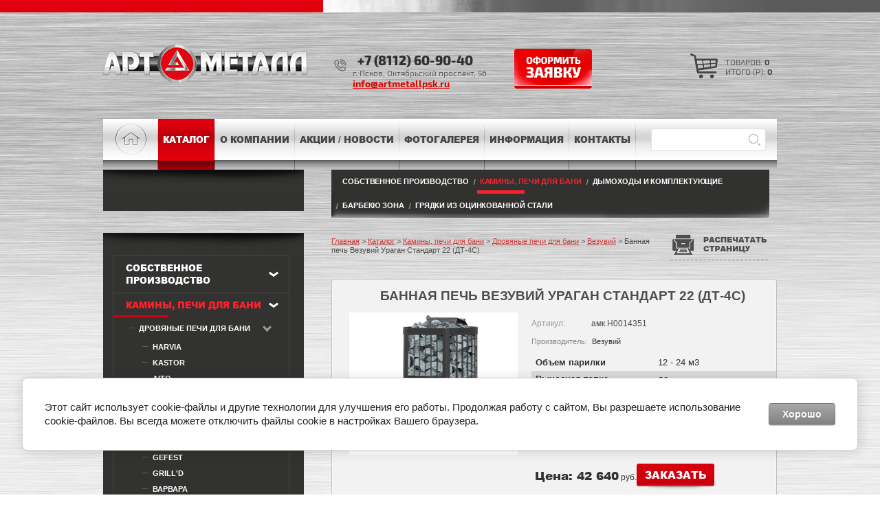

--- FILE ---
content_type: text/html; charset=utf-8
request_url: https://artmetallpsk.ru/catalog/product/chugunnaya-pech-vezuviy-uragan-standart-22-dt-4s
body_size: 15025
content:
<!doctype html>
<html lang="ru">
<head>
	<meta name="google-site-verification" content="29DZNoRUQ2wJ8Bw4ZYEOlT5oGwVBNTBw_6V5hSQB6pg" />
	
<meta name="robots" content="all"/>
<meta http-equiv="Content-Type" content="text/html; charset=UTF-8" />
<meta name="description" content="Купить Банная печь Везувий Ураган Стандарт 22 (ДТ-4C) в нашем интернет-магазине со скидкой 10%. Срок поставки 1-2 недели!">
<meta name="keywords" content="Банная печь Везувий Ураган Стандарт 22 (ДТ-4C)">
<meta name="SKYPE_TOOLBAR" content="SKYPE_TOOLBAR_PARSER_COMPATIBLE" />
<meta name="yandex-verification" content="438060da7be6695e" />
<title>Банная печь Везувий Ураган Стандарт 22 (ДТ-4C) Купить в Пскове со скидкой!</title>
<link href="/t/v1812/images/styles.css" rel="stylesheet" type="text/css" />
<link href="/t/v1812/images/css/dops.css" rel="stylesheet" type="text/css" />
<link href="/t/v1812/images/css/css_testimonials.css" rel="stylesheet" type="text/css" />

<!-- ещё один слайдер ниже -->
<link href="/t/v1812/images/testslider/default.css" rel="stylesheet" type="text/css" />
<link href="/t/v1812/images/testslider/nivo-slider.css" rel="stylesheet" type="text/css" />
 <!-- ещё один слайдер выше -->
 <link rel="stylesheet" type="text/css" href="/t/v1812/images/css/flexslider.css">
 
 

<link href="/t/v1812/images/css/style.css" rel="stylesheet" type="text/css" />
<!--<link href="/t/v1812/images/css/demo.css" rel="stylesheet" type="text/css" />-->
<link href="/t/v1812/images/css/reset.css" rel="stylesheet" type="text/css" 

	<link rel="stylesheet" href="/g/css/styles_articles_tpl.css">
<meta name="google-site-verification" content="uPWlVv4_JUxico4EJDw0_mpA8Vn9NLlqZ6BzSw9RAvM" />

            <!-- 46b9544ffa2e5e73c3c971fe2ede35a5 -->
            <script src='/shared/s3/js/lang/ru.js'></script>
            <script src='/shared/s3/js/common.min.js'></script>
        <link rel='stylesheet' type='text/css' href='/shared/s3/css/calendar.css' /><link rel='stylesheet' type='text/css' href='/shared/highslide-4.1.13/highslide.min.css'/>
<script type='text/javascript' src='/shared/highslide-4.1.13/highslide-full.packed.js'></script>
<script type='text/javascript'>
hs.graphicsDir = '/shared/highslide-4.1.13/graphics/';
hs.outlineType = null;
hs.showCredits = false;
hs.lang={cssDirection:'ltr',loadingText:'Загрузка...',loadingTitle:'Кликните чтобы отменить',focusTitle:'Нажмите чтобы перенести вперёд',fullExpandTitle:'Увеличить',fullExpandText:'Полноэкранный',previousText:'Предыдущий',previousTitle:'Назад (стрелка влево)',nextText:'Далее',nextTitle:'Далее (стрелка вправо)',moveTitle:'Передвинуть',moveText:'Передвинуть',closeText:'Закрыть',closeTitle:'Закрыть (Esc)',resizeTitle:'Восстановить размер',playText:'Слайд-шоу',playTitle:'Слайд-шоу (пробел)',pauseText:'Пауза',pauseTitle:'Приостановить слайд-шоу (пробел)',number:'Изображение %1/%2',restoreTitle:'Нажмите чтобы посмотреть картинку, используйте мышь для перетаскивания. Используйте клавиши вперёд и назад'};</script>
<link rel="icon" href="/favicon.jpg" type="image/jpeg">

<!--s3_require-->
<link rel="stylesheet" href="/g/basestyle/1.0.1/user/user.css" type="text/css"/>
<link rel="stylesheet" href="/g/basestyle/1.0.1/cookie.message/cookie.message.css" type="text/css"/>
<link rel="stylesheet" href="/g/basestyle/1.0.1/user/user.gray.css" type="text/css"/>
<script type="text/javascript" src="/g/basestyle/1.0.1/user/user.js" async></script>
<link rel="stylesheet" href="/g/basestyle/1.0.1/cookie.message/cookie.message.gray.css" type="text/css"/>
<script type="text/javascript" src="/g/basestyle/1.0.1/cookie.message/cookie.message.js" async></script>
<!--/s3_require-->

<!--s3_goal-->
<script src="/g/s3/goal/1.0.0/s3.goal.js"></script>
<script>new s3.Goal({map:{"170211":{"goal_id":"170211","object_id":"3276841","event":"submit","system":"metrika","label":"46295827","code":"anketa"}}, goals: [], ecommerce:[]});</script>
<!--/s3_goal-->

<script src="/g/libs/html5shiv/html5-3.7.0.js"></script>

<script type="text/javascript" src="/g/libs/jquery/1.10.2/jquery.min.js"></script>
			
		
		
		
			<link rel="stylesheet" type="text/css" href="/g/shop2v2/default/css/theme.less.css">		
			<script type="text/javascript" src="/g/printme.js"></script>
		<script type="text/javascript" src="/g/shop2v2/default/js/tpl.js"></script>
		<script type="text/javascript" src="/g/shop2v2/default/js/baron.min.js"></script>
		
			<script type="text/javascript" src="/g/shop2v2/default/js/shop2.2.js"></script>
		
	<script type="text/javascript">shop2.init({"productRefs": {"875369011":{"obem":{"12 - 24":["1038105211"]},"obem_parilki":{"79198041":["1038105211"]},"material_peci":{"80644041":["1038105211"]},"vynosnaa_topka":{"70911841":["1038105211"]},"bak_dla_vody_teploobmennik":{"70874841":["1038105211"]},"zakrytaa_kamenka":{"42014211":["1038105211"]},"ves_kamnej":{"280":["1038105211"]},"vyhod_dymohoda":{"70873841":["1038105211"]},"diametr_dymohoda":{"120":["1038105211"]},"katalogi_instrukcii":{"129f5a52edb31a8438bf57576320e8bc":["1038105211"]},"garantia_52":{"2 \u0433\u043e\u0434\u0430":["1038105211"]}}},"apiHash": {"getPromoProducts":"f4100d9f364083361ad65c6d8fa64480","getSearchMatches":"b1518bd0f9203281d5f30cd632ee1ff8","getFolderCustomFields":"7808954445dbfd6b5570ae47e3581f25","getProductListItem":"51959d25b04f29a54e4ca88f991e45a5","cartAddItem":"043a8f5668701a21705b8635b14fe706","cartRemoveItem":"d1273520458f7d196390f7a98cd8be54","cartUpdate":"0660273c9d2d86525cc2a34c795c07e9","cartRemoveCoupon":"e61d437e66e545f1d3b070c8d035c4a9","cartAddCoupon":"ce8085f6071a275b91db01bd6daff294","deliveryCalc":"e425897b969122d1c0eb623f45a8adbb","printOrder":"c4268dd5a3dee4627c9b861678aab01a","cancelOrder":"688445d5a650b35155b8bd6d3b7ad704","cancelOrderNotify":"d3f3156961af39deb80394c00f2581b6","repeatOrder":"37128b6a6ad2efa9d55c000ef59a649f","paymentMethods":"a7c8fa00cddbfc150d2b2a2644e4d345","compare":"5309f3e7077e1c311414fce8d0915408"},"hash": null,"verId": 987492,"mode": "product","step": "","uri": "/catalog","IMAGES_DIR": "/d/","my": {"show_vendor_image":true,"buy_alias":"\u0417\u0430\u043a\u0430\u0437\u0430\u0442\u044c","min_count_in_select":20,"price_on_request":true},"shop2_cart_order_payments": 1,"cf_margin_price_enabled": 0,"maps_yandex_key":"","maps_google_key":""});</script>
<style type="text/css">.product-item-thumb {width: 190px;}.product-item-thumb .product-image, .product-item-simple .product-image {height: 162px;width: 190px;}.product-item-thumb .product-amount .amount-title {width: 94px;}.product-item-thumb .product-price {width: 140px;}.shop2-product .product-side-l {width: 245px;}.shop2-product .product-image {height: 209px;width: 245px;}.shop2-product .product-thumbnails li {width: 71px;height: 71px;}</style>
<link href="/t/v1812/images/shop2.css" rel="stylesheet" type="text/css" />


<script src="/t/v1812/images/jquery.bxslider.js"></script>
<!-- ещё один слайдер ниже -->
<script src="/t/v1812/images/testslider/jquery.nivo.slider.pack.js"></script>
<!-- ещё один слайдер выше -->

<script type="text/javascript" src="/t/v1812/images/dropdown_menu.js"></script>

<!--<script type="text/javascript" src="/t/v1812/images/main.js"></script>-->
<script type="text/javascript" src="/t/v1812/images/top_menu.js"></script>



<script type="text/javascript">

function setEqualHeight(columns)
{
var tallestcolumn = 0;
columns.each(
function()
{
currentHeight = $(this).height();
if(currentHeight > tallestcolumn)
{
tallestcolumn = currentHeight;
}
}
);
columns.height(tallestcolumn);
}
$(document).ready(function() {
setEqualHeight($(".news-wrap .news-body-in"));
});


$(document).ready(function(){
	
	$(".filter-title").click(function(){

				$(".filter-title").toggleClass("opened");			

				$(".shop2-filter").stop().slideToggle();

		});
});

</script>



<!-- Global site tag (gtag.js) - Google Analytics -->
<script async src="https://www.googletagmanager.com/gtag/js?id=UA-127760669-2"></script>
<script>
  window.dataLayer = window.dataLayer || [];
  function gtag(){dataLayer.push(arguments);}
  gtag('js', new Date());

  gtag('config', 'UA-127760669-2');
</script>




    <!-- <link href="/t/v1812/images/js/slidewiz.css" rel="stylesheet" type="text/css">
    <script src="/t/v1812/images/js/framework/slidewiz.js"></script> -->
    <!-- <script src="/t/v1812/images/js/slideshow.js"></script> -->
    
    
    <script src="/t/v1812/images/js/sdsds.js"></script>
    
    <script src="/t/v1812/images/js/main.js"></script>
<script src="/t/v1812/images/js/modernizr.js"></script>
<script src="/t/v1812/images/js/jquery.flexslider-min.js"></script>


 


</head>
<body>
	
	<!-- <script src="/t/v1812/images/js/slick.js"></script> скрипт слайдера товаров -->
	 <script src="http://ajax.googleapis.com/ajax/libs/jquery/1/jquery.min.js"></script>
<script src="/t/v1812/images/js/testis.js"></script> <!--скрипт слайдера товаров-->
 
<!-- слайдер ниже -->
	 
		  
	 
 
	<!-- слайдер выше -->
	
<!--<div class="site-wrap">-->
<!--	<div id="header_sec">-->
<!--		<div class="hdr"></div>-->
<!--	</div>-->
	
	<div class="top-bg"></div>
	<div class="site-wrap-in">
		
		</style>
        <header class="site-header  clear-self ">
            <a class="site-logo" href="http://artmetallpsk.ru">
            	<img src="/d/logotip_dlya_yandeksa.png" alt="АРТМЕТАЛЛ" />
            	</a>
            <div class="phone-top"><a href="tel:+7 (8112) 60-90-40">+7 (8112) 60-90-40</a>
<div>г. Псков, Октябрьский проспект, 56<br />
<a href="/napishite-nam">info@artmetallpsk.ru</a></div></div>                        <a href="/napishite-nam" class="top-but">
                <img src="/thumb/2/z0n_tNzXpZbXe_2t3A_k0w/113c58/d/but_0.png" alt="ПОЛУЧИТЬ БЕСПЛАТНУЮ КОНСУЛЬТАЦИЮ" />
            </a>
                        <div id="shop2-cart-preview">
<div class="site-cart">
	<a href="/catalog/cart"></a>
	<div>товаров: <span>0</span></div>
    <div>Итого (р): <span>0</span></div>
</div>
</div>        </header>
        <div class="top-wrap">
            <nav class="menu-top-wrap clear-self">
            	<a href="/" class="home"></a>
            	
				
				
				 <ul class="menu-top menu-default menu-col"><li class="opened active"><a href="/catalog" ><span>Каталог</span></a><ul class="menu-top menu-default"><li><a href="/catalog/sobstvennoye-proizvodstvo" ><span>Собственное производство</span></a><ul class="level-2"><li><a href="/catalog/sobstvennoye-proizvodstvo/kolpaki-zabornie" ><span>Колпаки для забора, парапеты</span></a></li><li><a href="/catalog/folder/dobornyye-elementy-krovli-i-fasada" ><span>Доборные элементы кровли и фасада</span></a></li><li><a href="/catalog/sobstvennoye-proizvodstvo/ventilyatsiya" ><span>Вентканалы и фасонные элементы</span></a></li><li><a href="/catalog/folder/vodostochnyye-sistemy" ><span>Водосточные системы</span></a></li><li><a href="/catalog/folder/poroshkovaya-okraska-metalloizdeliy" ><span>Порошковая окраска металлоизделий</span></a></li><li><a href="/catalog/folder/uslugi-lazernoy-rezki" ><span>Услуги лазерной резки</span></a></li><li><a href="/catalog/folder/izdeliya-po-eskizam-zakazchika" ><span>Изделия по эскизам заказчика</span></a></li><li><a href="/catalog/folder/flyugery-ukazateli-vetra-vyveski" ><span>Флюгеры/указатели ветра/вывески</span></a></li></ul></li><li class="opened"><a href="/catalog/kaminy-topki-pechi" ><span>Камины, печи для бани</span></a><ul class="level-2"><li class="opened"><a href="/catalog/kaminy-topki-pechi/drovyanyye-pechi-dlya-bani" ><span>Дровяные печи для бани</span></a><ul class="level-3"><li><a href="/catalog/folder/harvia-1" ><span>Harvia</span></a></li><li><a href="/catalog/folder/kastor" ><span>Kastor</span></a></li><li><a href="/catalog/folder/aito" ><span>Aito</span></a></li><li><a href="/catalog/folder/kota" ><span>Kota</span></a></li><li><a href="/catalog/folder/narvi" ><span>Narvi</span></a></li><li class="opened active"><a href="/catalog/folder/vezuviy" ><span>Везувий</span></a></li><li><a href="/catalog/folder/greivari" ><span>Greivari</span></a></li><li><a href="/catalog/folder/gefest" ><span>Gefest</span></a></li><li><a href="/catalog/folder/grilld" ><span>GRILL'D</span></a></li><li><a href="/catalog/folder/varvara" ><span>Варвара</span></a></li><li><a href="/catalog/folder/ermak" ><span>Ермак</span></a></li><li><a href="/catalog/folder/konvektika" ><span>Конвектика</span></a></li><li><a href="/catalog/folder/rada" ><span>РАДА</span></a></li><li><a href="/catalog/folder/stal-master" ><span>Сталь-Мастер</span></a></li><li><a href="/catalog/folder/teplodar" ><span>Теплодар</span></a></li><li><a href="/catalog/folder/everest" ><span>Эверест</span></a></li><li><a href="/catalog/folder/etna" ><span>Этна</span></a></li></ul></li><li><a href="/catalog/kaminy-topki-pechi/elektricheskiye-pechi-dlya-bani" ><span>Электрические печи для бани</span></a><ul class="level-3"><li><a href="/catalog/folder/harvia" ><span>HARVIA</span></a></li><li><a href="/catalog/folder/tylo" ><span>TYLO</span></a></li></ul></li><li><a href="/catalog/kaminy-topki-pechi/pechi-kaminy" ><span>Печи-камины</span></a><ul class="level-3"><li><a href="/catalog/folder/vermont-castings" ><span>VERMONT CASTINGS</span></a></li><li><a href="/catalog/folder/dutchwest" ><span>DUTCHWEST</span></a></li><li><a href="/catalog/folder/jotul" ><span>JOTUL</span></a></li><li><a href="/catalog/folder/ferguss" ><span>FERGUSS</span></a></li><li><a href="/catalog/folder/liseo" ><span>LISEO</span></a></li><li><a href="/catalog/folder/plamen-1" ><span>PLAMEN</span></a></li><li><a href="/catalog/folder/dovre" ><span>Dovre</span></a></li><li><a href="/catalog/folder/supra" ><span>SUPRA</span></a></li><li><a href="/catalog/folder/meta-grupp" ><span>МЕТА ГРУПП</span></a></li><li><a href="/catalog/folder/morso" ><span>MORSO</span></a></li><li><a href="/catalog/folder/scan" ><span>Scan</span></a></li><li><a href="/catalog/folder/ackerman" ><span>Ackerman</span></a></li><li><a href="/catalog/folder/grilld-1" ><span>GRILL'D</span></a></li><li><a href="/catalog/folder/guca" ><span>Guca</span></a></li><li><a href="/catalog/folder/bavariya" ><span>Бавария</span></a></li><li><a href="/catalog/folder/varvara_dom" ><span>Варвара</span></a></li><li><a href="/catalog/folder/ermak_dom" ><span>Ермак</span></a></li><li><a href="/catalog/folder/kaminiti_talkohlorit_dom" ><span>Каминити талькохлорит</span></a></li><li><a href="/catalog/folder/nmk_dom" ><span>НМК</span></a></li><li><a href="/catalog/folder/teplodar_dom" ><span>Теплодар</span></a></li><li><a href="/catalog/folder/everest_dom" ><span>Эверест</span></a></li><li><a href="/catalog/folder/ekokamin_dom" ><span>Экокамин</span></a></li><li><a href="/catalog/folder/etna_dom" ><span>Этна</span></a></li><li><a href="/catalog/folder/vezuvij_dom" ><span>Везувий</span></a></li></ul></li><li><a href="/catalog/kaminy-topki-pechi/topki-kaminnyye" ><span>Топки каминные</span></a><ul class="level-3"><li><a href="/catalog/folder/axis" ><span>AXIS</span></a></li><li><a href="/catalog/folder/edilkamin" ><span>EDILKAMIN</span></a></li><li><a href="/catalog/folder/jotul-1" ><span>JOTUL</span></a></li><li><a href="/catalog/folder/piazzeta" ><span>PIAZZETTA</span></a></li><li><a href="/catalog/folder/seguin" ><span>SEGUIN</span></a></li><li><a href="/catalog/folder/supra-1" ><span>SUPRA</span></a></li><li><a href="/catalog/folder/liseo-1" ><span>Liseo Castiron</span></a></li><li><a href="/catalog/folder/shmid" ><span>Schmid</span></a></li></ul></li><li><a href="/catalog/folder/prochie-tovary-dlya-bani" ><span>Прочие товары для бани</span></a><ul class="level-3"><li><a href="/catalog/folder/plitka-iz-talkohlorita" ><span>Плитка из &quot;Талькохлорита&quot;</span></a></li></ul></li></ul></li><li><a href="/catalog/dymokhod" ><span>Дымоходы и комплектующие</span></a><ul class="level-2"><li><a href="/catalog/folder/dymokhod_aisi" ><span>Дымоходы из нержавеющей стали</span></a></li><li><a href="/catalog/folder/dymohody-iz-uglerodistoj-stali" ><span>Дымоходы из углеродистой стали</span></a></li><li><a href="/catalog/folder/dymohody-iz-keramiki" ><span>Дымоходы из керамики</span></a></li></ul></li><li><a href="/catalog/folder/barbekyu-zona" ><span>Барбекю зона</span></a><ul class="level-2"><li><a href="/catalog/folder/mangaly-mangalnye-vstavki" ><span>Мангалы, мангальные вставки</span></a></li><li><a href="/catalog/folder/kazany-pechi-pod-kazan" ><span>Казаны, печи под казан</span></a></li><li><a href="/catalog/folder/barbekyu-pechi-dlya-sada" ><span>Барбекю, печи для сада</span></a></li><li><a href="/catalog/folder/keramicheskie-tandyry-amfora" ><span>Керамические тандыры Амфора</span></a></li><li><a href="/catalog/folder/koptilni" ><span>Коптильни</span></a></li></ul></li><li><a href="/catalog/folder/gryadki-iz-ocinkovannoj-stali" ><span>Грядки из оцинкованной стали</span></a></li></ul></li><li><a href="/about" ><span>О компании</span></a></li><li><a href="/news" ><span>Акции / Новости</span></a></li><li><a href="/fotogalereya" ><span>Фотогалерея</span></a></li><li><a href="/info" ><span>Информация</span></a><ul class="level-2"><li><a href="/poryadok-oformleniya-zakaza" ><span>Порядок оформления заказа</span></a></li><li><a href="/stati" ><span>Статьи</span></a></li></ul></li><li><a href="/contakts" ><span>Контакты</span></a></li></ul>                <ul class="menu-top menu-default">
                                        <li></li>
                </ul>
            </nav>
            <nav class="site-search-wr">
                <form action="/search" method="get"  class="search-form clear-self" >
                    <input name="search" type="text" class="search-text" value="" />
                    <input type="submit" class="search-button" value="" />
                <re-captcha data-captcha="recaptcha"
     data-name="captcha"
     data-sitekey="6LcYvrMcAAAAAKyGWWuW4bP1De41Cn7t3mIjHyNN"
     data-lang="ru"
     data-rsize="invisible"
     data-type="image"
     data-theme="light"></re-captcha></form>
            </nav>
        </div>
        
        

                <div class="site-content-wrap site-content-wrap2 clear-self">
            <div class="site-content">
                <div class="site-content-middle">
                	                	<nav class="menu-top-wrap2 clear-self">
                                                <ul class="menu-top2 menu-default">
                                                                                                                                            <li id="b1">
                                <a href="/catalog/sobstvennoye-proizvodstvo">Собственное производство</a>
                            </li>
                                                                                                                                                                                                                                                                                                                                                                                                                                                                                                                                                                                <li class="current" id="b2">
                                <a href="/catalog/kaminy-topki-pechi">Камины, печи для бани</a>
                            </li>
                                                                                                                                                                                                                                                                                                                                                                                                                                                                                                                                                                                                                                                                                                                                                                                                                                                                                                                                                                                                                                                                                                                                                                                                                                                                                                                                                                                                                                                                                                                                                                                                                                                                                                                                                                                                                                                                                                                                                                                                                                                                                                                                                                                                                                                                                                                                                                                                                                                                                                                                                                                                                                                                                                                                                                                                                                                                                                                                                                                                                                                                                                                                                                                                                                                                                                                                                                                                                                        <li id="b3">
                                <a href="/catalog/dymokhod">Дымоходы и комплектующие</a>
                            </li>
                                                                                                                                                                                                                                                                                        <li id="b1">
                                <a href="/catalog/folder/barbekyu-zona">Барбекю зона</a>
                            </li>
                                                                                                                                                                                                                                                                                                                                                                                                        <li id="b2">
                                <a href="/catalog/folder/gryadki-iz-ocinkovannoj-stali">Грядки из оцинкованной стали</a>
                            </li>
                                                                                </ul>
                    </nav>
                                        <div class="path">
<div class="page-path" data-url="/catalog"><a href="/">Главная</a> > <a href="/catalog">Каталог</a> > <a href="/catalog/kaminy-topki-pechi">Камины, печи для бани</a> > <a href="/catalog/kaminy-topki-pechi/drovyanyye-pechi-dlya-bani">Дровяные печи для бани</a> > <a href="/catalog/folder/vezuviy">Везувий</a> > Банная печь Везувий Ураган Стандарт 22 (ДТ-4C)</div></div>                     
                    	                    	
	
	<div class="shop2-cookies-disabled shop2-warning hide"></div>
	
	
	
		
							
			
							
			
							
			
		
					
	
	<style type="text/css">
	.shop2-preloader {
		background: url('/g/shop2v2/default/images/preloader.gif') 50% 50% no-repeat #ccc;
		position: absolute;
		display: none;
	}

	.shop2-product .product-new, .shop2-product .product-spec {
		z-index: 1;
	}
</style>
<script type="text/javascript" src="https://cdnjs.cloudflare.com/ajax/libs/jquery/3.3.1/jquery.min.js"></script>
<script type="text/javascript" src="/f/printthis.js"></script>
<script type="text/javascript">
function jspr(){
      $("#printMe").printThis();
    };
</script>
<script type="text/javascript">
	if (shop2.mode == 'product') {
		shop2.queue.hs = function() {				
			var getSizes = function(obj) {
					return {
						width: obj.width(),
						height: obj.height()
					};
				},
				getRatio = function(width, height, targetWidth, targetHeight) {
					var widthRatio = width / targetWidth,
						heightRatio = height / targetHeight,
						res;
					if (widthRatio > heightRatio) {
						res = widthRatio;
					} else {
						res = heightRatio;
					}
					if (res < 1) {
						res = 1;
					}

					return res;
				},
				big_a = $('.product-image a'),
				big_img = big_a.children(),
				big_parent = big_a.parent(),
				big_sizes = getSizes(big_parent),
				preloader = "<div class='shop2-preloader'></div>";

			$('body').append(preloader);
			preloader = $('.shop2-preloader');

			$('.product-thumbnails ul li a').on('click', function() {
				var small_a = $(this),
					small_img = small_a.children(),
					small_sizes = getSizes(small_a.parent()),
					img = new Image(),
					offset = big_parent.offset();

				img.onload = function() {
					var href = big_a.attr('href'),
						ratio = getRatio(img.width, img.height, big_sizes.width, big_sizes.height);

					big_a.attr('href', img.src);
					big_img.attr('src', img.src).css({
						width: img.width / ratio,
						height: img.height / ratio
					});

					preloader.hide();

					img = new Image();
					img.onload = function() {
						var ratio = getRatio(img.width, img.height, small_sizes.width, small_sizes.height)

						small_a.attr('href', img.src);
						small_img.attr('src', img.src).css({
							width: img.width / ratio,
							height: img.height / ratio
						});
					}

					img.src = href;
					
				}

				preloader.show().css({
					top: offset.top,
					left: offset.left,
					width: big_parent.width(),
					height: big_parent.height()
				});

				img.src = small_a.attr('href');

				return false;
			});

			big_a.on('click', function() {
				hs.expand(this);
            	return false;
			}).addClass('highslide');
		};	
	}
</script>

<div id="controlbar" class="highslide-overlay highslide-controls tpl-gallery-controls">
	<ul>
		<li class="highslide-previous"><a href="javascript:void(0)" onclick="return hs.previous(this)" title="Следующая (клавиша влево)" onclick="return hs.previous(this)"><span></span></a></li>
		<li class="highslide-next"><a href="javascript:void(0)" onclick="return hs.next(this)" title="Предыдущая (клавиша вправо)"><span></span></a></li>
		<li class="highslide-move"><a href="javascript:void(0)" title="Нажмите чтобы двигать картинку"><span></span></a></li>
		<li class="highslide-close"><a href="javascript:void(0)" onclick="return hs.close(this)" title="Закрыть"><span>Close</span></a></li>
	</ul>
</div>

<article id="printMe">
<form
	method="post"
	action="/catalog?mode=cart&amp;action=add"
	accept-charset="utf-8"
	class="shop2-product">

	<input type="hidden" name="kind_id" value="1038105211"/>
	<input type="hidden" name="product_id" value="875369011"/>
	<input type="hidden" name="meta" value='{&quot;obem&quot;:&quot;12 - 24&quot;,&quot;obem_parilki&quot;:[&quot;79198041&quot;,&quot;80628241&quot;,&quot;80628441&quot;,&quot;80628641&quot;,&quot;80628841&quot;,&quot;80629241&quot;,&quot;80629441&quot;,&quot;80629641&quot;,&quot;80629841&quot;,&quot;80630041&quot;,&quot;80630241&quot;,&quot;80630441&quot;,&quot;80630641&quot;],&quot;material_peci&quot;:[&quot;80644041&quot;],&quot;vynosnaa_topka&quot;:[&quot;70911841&quot;],&quot;bak_dla_vody_teploobmennik&quot;:[&quot;70874841&quot;],&quot;zakrytaa_kamenka&quot;:[&quot;42014211&quot;],&quot;ves_kamnej&quot;:&quot;280&quot;,&quot;vyhod_dymohoda&quot;:[&quot;70873841&quot;],&quot;diametr_dymohoda&quot;:&quot;120&quot;,&quot;garantia_52&quot;:&quot;2 \u0433\u043e\u0434\u0430&quot;}'/>
<h1>Банная печь Везувий Ураган Стандарт 22 (ДТ-4C)</h1>
	
	<script type="text/javascript">
		$(document).ready(function(){
			var height = $(".path").height();
			if (height > 16){
				$(".btn-block").css({"top" : -82});
			}
		});
	</script>
	
	<div class="btn-block">
        <a class="print-done" id="tprint" onclick="jspr()" ><span>Распечатать страницу</span></a>
    </div>
	<div class="product-side-l">
				<div class="product-image">
						<a href="/d/uragan_standart_22_dt-4s.png" onclick="return hs.expand(this, { slideshowGroup : 'gallery' })">
				<img src="/thumb/2/gA5pmFvxzHfp0bSs3QHijw/245r209/d/uragan_standart_22_dt-4s.png" alt="Банная печь Везувий Ураган Стандарт 22 (ДТ-4C)" title="Банная печь Везувий Ураган Стандарт 22 (ДТ-4C)" />
			</a>
			<div class="verticalMiddle"></div>
								</div>
		
			</div>
	<div class="product-side-r">
		
	
					
	
	
					<div class="shop2-product-article"><span>Артикул:</span> амк.Н0014351</div>
	
			        <div class="vendor-wrap clear-self">
            <div class="vendor-tit">Производитель:</div>
            <div class="vendor-name clear-self">
                                    <a href="/magazin/vendor/vezuviy">Везувий</a>
                                
                            </div>
        </div>
                
        			<div class="product-details">
				
 


		
			<table class="shop2-product-options"><tr class="odd"><th>Объем парилки</th><td>12 - 24 м3</td></tr><tr class="even"><th>Выносная топка</th><td>да</td></tr><tr class="odd"><th>Бак для воды/Теплообменник</th><td>нет</td></tr></table>
	
								<div class="shop2-clear-container"></div>
			</div>
				
			<div class="product-compare">
			<label>
				<input type="checkbox" value="1038105211"/>
				Добавить к сравнению
			</label>
		</div>
		
					<div class="form-add">
								<div class="product-price">
						
					
	<div class="price-current">
		<strong>Цена: 42&nbsp;640</strong> руб.			</div>
				</div>


				
				
	<div class="product-amount">
					<div class="amount-title">Количество:</div>
							<div class="shop2-product-amount">
				<button type="button" class="amount-minus">&#8722;</button><input type="text" name="amount" data-kind="1038105211"  data-min="1" data-multiplicity="" maxlength="4" value="1" /><button type="button" class="amount-plus">&#43;</button>
			</div>
						</div>

				
			<button class="shop2-product-btn type-3 buy" type="submit">
			<span>Заказать</span>
		</button>
	

<input type="hidden" value="Банная печь Везувий Ураган Стандарт 22 (ДТ-4C)" name="product_name" />
<input type="hidden" value="https://artmetallpsk.ru/catalog/product/chugunnaya-pech-vezuviy-uragan-standart-22-dt-4s" name="product_link" />			</div>
		

		
	</div>
	<div class="shop2-clear-container"></div>
<re-captcha data-captcha="recaptcha"
     data-name="captcha"
     data-sitekey="6LcYvrMcAAAAAKyGWWuW4bP1De41Cn7t3mIjHyNN"
     data-lang="ru"
     data-rsize="invisible"
     data-type="image"
     data-theme="light"></re-captcha></form><!-- Product -->

	



	<div class="shop2-product-data">
					<ul class="shop2-product-tabs">
				<li class="active-tab"><a href="#shop2-tabs-1">Параметры</a></li><li ><a href="#shop2-tabs-2">Описание</a></li><li ><a href="#shop2-tabs-27">Каталоги, инструкции</a></li>
			</ul>

						<div class="shop2-product-desc">
				
								<div class="desc-area active-area" id="shop2-tabs-1">
					<table class="shop2-product-params"><tr class="even"><th>Объем парилки</th><td>12 - 24 м3</td></tr><tr class="odd"><th>Материал печи (топки)</th><td>чугун</td></tr><tr class="even"><th>Выносная топка</th><td>да</td></tr><tr class="odd"><th>Бак для воды/Теплообменник</th><td>нет</td></tr><tr class="even"><th>Закрытая каменка</th><td>да</td></tr><tr class="odd"><th>Вес камней</th><td>280 кг</td></tr><tr class="even"><th>Выход дымохода</th><td>верхний</td></tr><tr class="odd"><th>Диаметр дымохода</th><td>120 мм</td></tr><tr class="even"><th>Гарантия</th><td>2 года </td></tr></table>
					<div class="shop2-clear-container"></div>
				</div>
				
								<div class="desc-area " id="shop2-tabs-2">
					<p style="text-align: justify;">Печи для бани серии &quot;Ураган&quot; - это печи с закрытой каменкой. В закрытой каменке камни прогреваются гораздо быстрее и до очень высоких температур. При подаче воды на раскалённые камни пар, получается лёгким и очень мягким.</p>

<p style="text-align: justify;">Печь Ураган Стандарт 22 подходит для небольших помещений, объёмом до 24 м3. Топка печи выполнена из жаропрочного чугуна, толщиной 12 мм. Внешний корпус выполнен в виде сетки из металлических прутков. Печь имеет выносной топочный тоннель и укомплектована <strong>негерметичной дверцей (ДТ-4С) со стеклом.</strong></p>

<p style="text-align: justify;">Производитель заявляет срок службы чугунных печей не менее 30 лет. Гарантийный срок эксплуатации составляет 2 года.</p>
					<div class="shop2-clear-container"></div>
				</div>
								
								
				
				
				<div class="desc-area " id="shop2-tabs-27"><p><a href="/d/drovyanyye_pechi_dlya_bani_vezuviy_2015.pdf" target="_blank">Каталог дровяных печей для бани Везувий (2015)</a></p>

<p><a href="/d/instruktsiya_po_motazhu_i_ekspluatatsii_pechey_vezuviy.pdf" target="_blank">Инструкция по монтажу и эксплуатации печей Везувий</a></p><div class="shop2-clear-container"></div></div>
			</div><!-- Product Desc -->
		
				<div class="shop2-clear-container"></div>
	</div>

	


</article>		<p><a href="javascript:shop2.back()" class="shop2-btn shop2-btn-back">Назад</a></p>

	


	
	 



</div>
            </div>
                        <aside class="site-content-left">
            	
                       <nav class="menu-left-wrap menu5 menu55">
                            </nav>
                        	
            <nav class="menu-left-wrap menu5">
                <ul class="menu-left menu-default"><li class="child"><a href="/catalog/sobstvennoye-proizvodstvo" >Собственное производство</a><ul class="level-2"><li><a href="/catalog/sobstvennoye-proizvodstvo/kolpaki-zabornie" >Колпаки для забора, парапеты</a></li><li><a href="/catalog/folder/dobornyye-elementy-krovli-i-fasada" >Доборные элементы кровли и фасада</a></li><li><a href="/catalog/sobstvennoye-proizvodstvo/ventilyatsiya" >Вентканалы и фасонные элементы</a></li><li><a href="/catalog/folder/vodostochnyye-sistemy" >Водосточные системы</a></li><li><a href="/catalog/folder/poroshkovaya-okraska-metalloizdeliy" >Порошковая окраска металлоизделий</a></li><li><a href="/catalog/folder/uslugi-lazernoy-rezki" >Услуги лазерной резки</a></li><li><a href="/catalog/folder/izdeliya-po-eskizam-zakazchika" >Изделия по эскизам заказчика</a></li><li><a href="/catalog/folder/flyugery-ukazateli-vetra-vyveski" >Флюгеры/указатели ветра/вывески</a></li></ul></li><li class="child opened"><a href="/catalog/kaminy-topki-pechi" >Камины, печи для бани</a><ul class="level-2"><li class="child opened"><a href="/catalog/kaminy-topki-pechi/drovyanyye-pechi-dlya-bani" >Дровяные печи для бани</a><ul class="level-3"><li><a href="/catalog/folder/harvia-1" >Harvia</a></li><li><a href="/catalog/folder/kastor" >Kastor</a></li><li><a href="/catalog/folder/aito" >Aito</a></li><li><a href="/catalog/folder/kota" >Kota</a></li><li><a href="/catalog/folder/narvi" >Narvi</a></li><li class="opened active"><a href="/catalog/folder/vezuviy" >Везувий</a></li><li><a href="/catalog/folder/greivari" >Greivari</a></li><li><a href="/catalog/folder/gefest" >Gefest</a></li><li><a href="/catalog/folder/grilld" >GRILL'D</a></li><li><a href="/catalog/folder/varvara" >Варвара</a></li><li><a href="/catalog/folder/ermak" >Ермак</a></li><li><a href="/catalog/folder/konvektika" >Конвектика</a></li><li><a href="/catalog/folder/rada" >РАДА</a></li><li><a href="/catalog/folder/stal-master" >Сталь-Мастер</a></li><li><a href="/catalog/folder/teplodar" >Теплодар</a></li><li><a href="/catalog/folder/everest" >Эверест</a></li><li><a href="/catalog/folder/etna" >Этна</a></li></ul></li><li class="child"><a href="/catalog/kaminy-topki-pechi/elektricheskiye-pechi-dlya-bani" >Электрические печи для бани</a><ul class="level-3"><li><a href="/catalog/folder/harvia" >HARVIA</a></li><li><a href="/catalog/folder/tylo" >TYLO</a></li></ul></li><li class="child"><a href="/catalog/kaminy-topki-pechi/pechi-kaminy" >Печи-камины</a><ul class="level-3"><li><a href="/catalog/folder/vermont-castings" >VERMONT CASTINGS</a></li><li><a href="/catalog/folder/dutchwest" >DUTCHWEST</a></li><li><a href="/catalog/folder/jotul" >JOTUL</a></li><li><a href="/catalog/folder/ferguss" >FERGUSS</a></li><li><a href="/catalog/folder/liseo" >LISEO</a></li><li><a href="/catalog/folder/plamen-1" >PLAMEN</a></li><li><a href="/catalog/folder/dovre" >Dovre</a></li><li><a href="/catalog/folder/supra" >SUPRA</a></li><li><a href="/catalog/folder/meta-grupp" >МЕТА ГРУПП</a></li><li><a href="/catalog/folder/morso" >MORSO</a></li><li><a href="/catalog/folder/scan" >Scan</a></li><li><a href="/catalog/folder/ackerman" >Ackerman</a></li><li><a href="/catalog/folder/grilld-1" >GRILL'D</a></li><li><a href="/catalog/folder/guca" >Guca</a></li><li><a href="/catalog/folder/bavariya" >Бавария</a></li><li><a href="/catalog/folder/varvara_dom" >Варвара</a></li><li><a href="/catalog/folder/ermak_dom" >Ермак</a></li><li><a href="/catalog/folder/kaminiti_talkohlorit_dom" >Каминити талькохлорит</a></li><li><a href="/catalog/folder/nmk_dom" >НМК</a></li><li><a href="/catalog/folder/teplodar_dom" >Теплодар</a></li><li><a href="/catalog/folder/everest_dom" >Эверест</a></li><li><a href="/catalog/folder/ekokamin_dom" >Экокамин</a></li><li><a href="/catalog/folder/etna_dom" >Этна</a></li><li><a href="/catalog/folder/vezuvij_dom" >Везувий</a></li></ul></li><li class="child"><a href="/catalog/kaminy-topki-pechi/topki-kaminnyye" >Топки каминные</a><ul class="level-3"><li><a href="/catalog/folder/axis" >AXIS</a></li><li><a href="/catalog/folder/edilkamin" >EDILKAMIN</a></li><li><a href="/catalog/folder/jotul-1" >JOTUL</a></li><li><a href="/catalog/folder/piazzeta" >PIAZZETTA</a></li><li><a href="/catalog/folder/seguin" >SEGUIN</a></li><li><a href="/catalog/folder/supra-1" >SUPRA</a></li><li><a href="/catalog/folder/liseo-1" >Liseo Castiron</a></li><li><a href="/catalog/folder/shmid" >Schmid</a></li></ul></li><li class="child"><a href="/catalog/folder/prochie-tovary-dlya-bani" >Прочие товары для бани</a><ul class="level-3"><li><a href="/catalog/folder/plitka-iz-talkohlorita" >Плитка из &quot;Талькохлорита&quot;</a></li></ul></li></ul></li><li class="child"><a href="/catalog/dymokhod" >Дымоходы и комплектующие</a><ul class="level-2"><li><a href="/catalog/folder/dymokhod_aisi" >Дымоходы из нержавеющей стали</a></li><li><a href="/catalog/folder/dymohody-iz-uglerodistoj-stali" >Дымоходы из углеродистой стали</a></li><li><a href="/catalog/folder/dymohody-iz-keramiki" >Дымоходы из керамики</a></li></ul></li><li class="child"><a href="/catalog/folder/barbekyu-zona" >Барбекю зона</a><ul class="level-2"><li><a href="/catalog/folder/mangaly-mangalnye-vstavki" >Мангалы, мангальные вставки</a></li><li><a href="/catalog/folder/kazany-pechi-pod-kazan" >Казаны, печи под казан</a></li><li><a href="/catalog/folder/barbekyu-pechi-dlya-sada" >Барбекю, печи для сада</a></li><li><a href="/catalog/folder/keramicheskie-tandyry-amfora" >Керамические тандыры Амфора</a></li><li><a href="/catalog/folder/koptilni" >Коптильни</a></li></ul></li><li><a href="/catalog/folder/gryadki-iz-ocinkovannoj-stali" >Грядки из оцинкованной стали</a></li></ul>            </nav>
            

            <div class="site-informers"><script type="text/javascript" src="//vk.com/js/api/openapi.js?122"></script>

<!-- VK Widget -->
<div id="vk_groups"></div>
<script type="text/javascript">
VK.Widgets.Group("vk_groups", {mode: 1, width: "220", height: "400", color1: 'FFFFFF', color2: '2B587A', color3: '5B7FA6'}, 42125300);
</script></div>            </aside>
                    </div>
                <div class="news-wrap">
            <div class="news-name">Новости<span>/</span><a href="/news">архив новостей</a></div>
                        <article class="news-body clear-self">
            	<div class="news-body-in">
                    <div class="news-date">06.04.2020 (17:00)</div>
                    <div class="news-title"><a href="/news/news_post/my-stali-k-vam-blizhe">Мы стали к Вам ближе!</a></div>
                    <div class="news-note clear-self"><p>Рады сообщить, что наша компания АртМеталл теперь находится ближе к Вам!&nbsp;</p>

<p>&nbsp;</p></div>
                </div>
            </article>
                        <article class="news-body clear-self">
            	<div class="news-body-in">
                    <div class="news-date">26.02.2019 (03:32)</div>
                    <div class="news-title"><a href="/news/news_post/vnimaniye-skidka-10-na-topki-axis-seriy-kw100df-i-1400-1600">Внимание!!! СКИДКА 10% на топки AXIS серий KW100DF И 1400/1600</a></div>
                    <div class="news-note clear-self"><p>Уважаемые покупатели!</p>

<p>Спешите приобрести каминные топки больших размеров со СКИДКОЙ 10%.</p></div>
                </div>
            </article>
                        <article class="news-body clear-self">
            	<div class="news-body-in">
                    <div class="news-date">26.02.2019 (03:32)</div>
                    <div class="news-title"><a href="/news/news_post/vnimaniye-skidka-10-na-vse-pechi-i-topki-firmy-jotul">Внимание!!! СКИДКА 10% на все печи и топки фирмы JOTUL</a></div>
                    <div class="news-note clear-self"><p>Уважаемые покупатели!</p>

<p>Спешите приобрести печи и топки со СКИДКОЙ 10% у нас на сайте.</p></div>
                </div>
            </article>
                    </div>
            </div>
        <div class="clear-footer"></div>
</div>
<footer class="site-footer">
	<div class="site-footer-in clear-self">
    	<div class="footer-left">
        	<a class="site-logo2" href="http://artmetallpsk.ru"><img src="/d/logotip_dlya_yandeksa.png" alt="АРТМЕТАЛЛ" /></a>
            <div class="phone-top phone-bot"><a href="tel:+7 (8112) 60-90-40">+7 (8112) 60-90-40</a>
<div>г. Псков, Октябрьский проспект, 56<br />
<a href="/napishite-nam">info@artmetallpsk.ru</a></div></div>            <div class="copy-wrap">
            	<div class="site-name-bottom">
                                                                                                    <p>Copyright &copy; 2015 - 2026 АРТМЕТАЛЛ</p>
                </div>
                <div class="site-copyright"><span style='font-size:14px;' class='copyright'><!--noindex--> <span style="text-decoration:underline; cursor: pointer;" onclick="javascript:window.open('https://megagr'+'oup.ru/?utm_referrer='+location.hostname)" class="copyright">Мегагрупп.ру</span> <!--/noindex--></span></div>
                <div class="site-counters clear-self"><!-- Yandex.Metrika informer -->
<a href="https://metrika.yandex.ru/stat/?id=67757152&amp;from=informer"
target="_blank" rel="nofollow"><img src="https://informer.yandex.ru/informer/67757152/3_0_FFFFFFFF_EFEFEFFF_0_pageviews"
style="width:88px; height:31px; border:0;" alt="Яндекс.Метрика" title="Яндекс.Метрика: данные за сегодня (просмотры, визиты и уникальные посетители)" /></a>
<!-- /Yandex.Metrika informer -->

<!-- Yandex.Metrika counter -->
<script type="text/javascript" >
   (function(m,e,t,r,i,k,a){m[i]=m[i]||function(){(m[i].a=m[i].a||[]).push(arguments)};
   m[i].l=1*new Date();k=e.createElement(t),a=e.getElementsByTagName(t)[0],k.async=1,k.src=r,a.parentNode.insertBefore(k,a)})
   (window, document, "script", "https://mc.yandex.ru/metrika/tag.js", "ym");

   ym(67757152, "init", {
        clickmap:true,
        trackLinks:true,
        accurateTrackBounce:true,
        webvisor:true,
        ecommerce:"dataLayer"
   });
</script>
<noscript><div><img src="https://mc.yandex.ru/watch/67757152" style="position:absolute; left:-9999px;" alt="" /></div></noscript>
<!-- /Yandex.Metrika counter -->
<!--__INFO2026-01-24 01:11:25INFO__-->
</div>
            </div>
        </div>
                <div class="site-map"><script type="text/javascript" charset="utf-8" async src="https://api-maps.yandex.ru/services/constructor/1.0/js/?um=constructor%3Ac143e8b7f3076ba79067d80b94295096b450cff75cb53e39556b3a8fa88afb76&amp;width=640&amp;height=400&amp;lang=ru_RU&amp;scroll=true"></script></div>
            </div>
</footer>
<!--650-->

<!-- assets.bottom -->
<!-- </noscript></script></style> -->
<script src="/my/s3/js/site.min.js?1769082895" ></script>
<script src="https://cp.onicon.ru/loader/567be1de28668840708b4587.js" data-auto async></script>
<script >/*<![CDATA[*/
var megacounter_key="b0b410cff99abd61c7bf8a0315ee99b6";
(function(d){
    var s = d.createElement("script");
    s.src = "//counter.megagroup.ru/loader.js?"+new Date().getTime();
    s.async = true;
    d.getElementsByTagName("head")[0].appendChild(s);
})(document);
/*]]>*/</script>


					<!--noindex-->
		<div id="s3-cookie-message" class="s3-cookie-message-wrap">
			<div class="s3-cookie-message">
				<div class="s3-cookie-message__text">
					Этот сайт использует cookie-файлы и другие технологии для улучшения его работы. Продолжая работу с сайтом, Вы разрешаете использование cookie-файлов. Вы всегда можете отключить файлы cookie в настройках Вашего браузера.
				</div>
				<div class="s3-cookie-message__btn">
					<div id="s3-cookie-message__btn" class="g-button">
						Хорошо
					</div>
				</div>
			</div>
		</div>
		<!--/noindex-->
	
<script >/*<![CDATA[*/
$ite.start({"sid":982939,"vid":987492,"aid":1169348,"stid":4,"cp":21,"active":true,"domain":"artmetallpsk.ru","lang":"ru","trusted":false,"debug":false,"captcha":3,"onetap":[{"provider":"vkontakte","provider_id":"51968027","code_verifier":"DZNEMlO3kYMMBNjD2DNjjTFylORlm1kQZYYkDMkWNzB"}]});
/*]]>*/</script>
<!-- /assets.bottom -->
</body>
</html>

--- FILE ---
content_type: text/css
request_url: https://artmetallpsk.ru/t/v1812/images/testslider/default.css
body_size: 1166
content:
/*
Skin Name: Nivo Slider Default Theme
Skin URI: http://nivo.dev7studios.com
Description: The default skin for the Nivo Slider.
Version: 1.3
Author: Gilbert Pellegrom
Author URI: http://dev7studios.com
Supports Thumbs: true
*/
.slider-baner{
 
}
.theme-default{
	 
	    width: 100%;
    height: 400px;
    margin-bottom: 20px;
}
.theme-default .nivoSlider {
	position:relative;
	background:#fff url(loading.gif) no-repeat 50% 50%;
    margin-bottom:10px;
    -webkit-box-shadow: 0px 1px 5px 0px #4a4a4a;
    -moz-box-shadow: 0px 1px 5px 0px #4a4a4a;
    box-shadow: 0px 1px 5px 0px #4a4a4a;
}
.theme-default .nivoSlider img {
	position:absolute;
	top:0px;
	left:0px;
	display:none;
}
.theme-default .nivoSlider a {
	-webkit-tap-highlight-color: rgba(0,0,0,0); -webkit-tap-highlight-color: transparent; 
	border:0;
	display:block;
}

.theme-default .nivo-controlNav {
	display:none;
	-webkit-tap-highlight-color: rgba(0,0,0,0); -webkit-tap-highlight-color: transparent; /* For some Androids */
	text-align: center;
	padding: 20px 0;
	position:absolute;
	left:163px;  /*= НОВОЕ =*/
	bottom:12px;  /*= НОВОЕ =*/
	background: #000000;  /*= НОВОЕ =*/
	-moz-border-radius: 10px;  /*= НОВОЕ =*/
       -webkit-border-radius: 10px;  /*= НОВОЕ =*/
        padding: 3px;  /*= НОВОЕ =*/
        border: 2px solid #CCC;  /*= НОВОЕ =*/
        opacity: 0.7;  /*= НОВОЕ =*/
        z-index: 99;  /*= НОВОЕ =*/
}
.theme-default .nivo-controlNav a {
display:block;
-webkit-tap-highlight-color: rgba(0,0,0,0); -webkit-tap-highlight-color: transparent; /* For some Androids */
	width:22px;
	height:22px;
	background:url(images/bullets.png) no-repeat;
	text-indent:-9999px;
	border:0;
	margin-right:0px;  /*= НОВОЕ =*/
	float:left;
}
.theme-default .nivo-controlNav a.active {
	background-position:0 -22px;
	-webkit-tap-highlight-color: rgba(0,0,0,0); -webkit-tap-highlight-color: transparent; /* For some Androids */
}

.theme-default .nivo-directionNav a {
 -webkit-tap-highlight-color: rgba(0,0,0,0); -webkit-tap-highlight-color: transparent; /* For some Androids */
    display: block;
    position: absolute;
    width: 43px;
    height: 100%;
    top: calc(0% - 15px);
    background: url(arrows.png) no-repeat;
    text-indent: -9999px;
    border: 0;
}
.theme-default  .nivo-directionNav a { opacity: 1; background-position: 2px 50%; }
.theme-default a.nivo-nextNav {
	-webkit-tap-highlight-color: rgba(0,0,0,0); -webkit-tap-highlight-color: transparent; /* For some Androids */
   background-position: -35px 50%;
    /* background-color: rgba(146, 128, 128, 0.5); */
    border-width: 0px;
    /* color: #fff; */
    width: 47px;
    font-style: normal;
    font-size: 20px;
    height: 100;
    height: 100%;
    position: absolute;
    /* top: calc(50% - 15px); */
    z-index: 10;
    right: -5px;
    /* color: white; */
    border-radius: 15px;
}
.nivo-directionNav{
	sdsd
}
}
.theme-default a.nivo-prevNav {
	     /* background-color: rgba(146, 128, 128, 0.5); */
	    border-width: 0px;
	    /* color: #fff; */
	    width: 40px;
	    font-style: normal;
	    font-size: 20px;
	    height: 32px;
	    position: absolute;
	    top: calc(50% - 15px);
	    z-index: 10;
	    left: 18px;
	    left: 5px;
	    border-radius: 15px;
}

.theme-default .nivo-caption {
    font-family: Helvetica, Arial, sans-serif;
}
.theme-default .nivo-caption a {
    color:#fff;
    border-bottom:1px dotted #fff;
}
.theme-default .nivo-caption a:hover {
    color:#fff;
}

.theme-default .nivo-controlNav.nivo-thumbs-enabled {
	width: 100%;
}
.theme-default .nivo-controlNav.nivo-thumbs-enabled a {
	width: auto;
	height: auto;
	background: none;
	margin-bottom: 5px;
}
.theme-default .nivo-controlNav.nivo-thumbs-enabled img {
	display: block;
	width: 120px;
	height: auto;
}

--- FILE ---
content_type: text/javascript
request_url: https://counter.megagroup.ru/b0b410cff99abd61c7bf8a0315ee99b6.js?r=&s=1280*720*24&u=https%3A%2F%2Fartmetallpsk.ru%2Fcatalog%2Fproduct%2Fchugunnaya-pech-vezuviy-uragan-standart-22-dt-4s&t=%D0%91%D0%B0%D0%BD%D0%BD%D0%B0%D1%8F%20%D0%BF%D0%B5%D1%87%D1%8C%20%D0%92%D0%B5%D0%B7%D1%83%D0%B2%D0%B8%D0%B9%20%D0%A3%D1%80%D0%B0%D0%B3%D0%B0%D0%BD%20%D0%A1%D1%82%D0%B0%D0%BD%D0%B4%D0%B0%D1%80%D1%82%2022%20(%D0%94%D0%A2-4C)%20%D0%9A%D1%83%D0%BF%D0%B8%D1%82%D1%8C%20%D0%B2%20%D0%9F%D1%81%D0%BA%D0%BE%D0%B2%D0%B5%20%D1%81%D0%BE%20%D1%81%D0%BA%D0%B8%D0%B4%D0%BA%D0%BE%D0%B9!&fv=0,0&en=1&rld=0&fr=0&callback=_sntnl1769279362322&1769279362322
body_size: 87
content:
//:1
_sntnl1769279362322({date:"Sat, 24 Jan 2026 18:29:22 GMT", res:"1"})